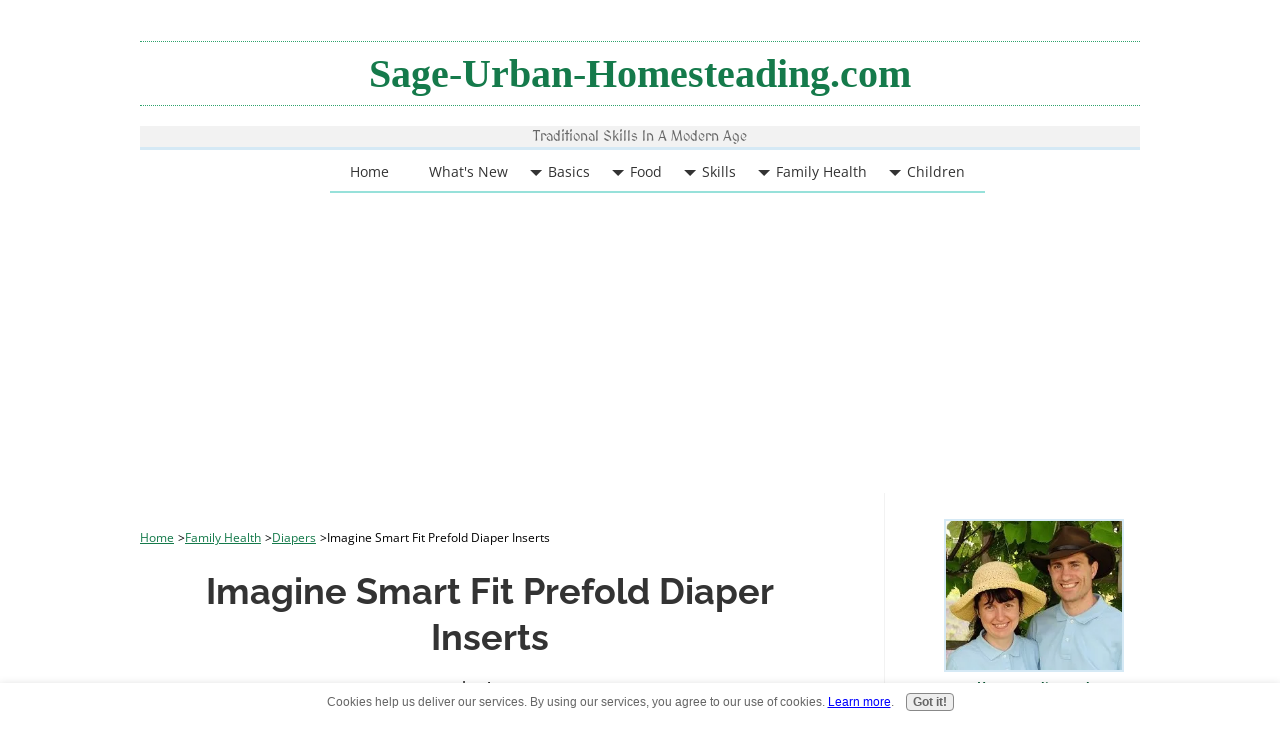

--- FILE ---
content_type: text/html; charset=UTF-8
request_url: https://www.sage-urban-homesteading.com/imagine-smart-fit-prefold-diaper-inserts.html
body_size: 17402
content:
<!DOCTYPE HTML>
<html xmlns:og="http://opengraphprotocol.org/schema/" xmlns:fb="http://www.facebook.com/2008/fbml">
<head><meta http-equiv="content-type" content="text/html; charset=UTF-8"><title>Imagine Smart Fit Prefold Diaper Inserts</title><meta name="description" content="Imagines are the best quality and most absorbent prefold I've tried. The Imagine brand is only available through Nicki's Diapers.  We use the Smart Fit"><meta id="viewport" name="viewport" content="width=device-width, initial-scale=1">
<link href="/A.sd,,_support-files,,_style.css+fonts,,_medievalsharp,,_400.css+fonts,,_open-sans,,_400.css+fonts,,_raleway,,_400.css+fonts,,_open-sans,,_400-italic.css+fonts,,_open-sans,,_700-italic.css+fonts,,_open-sans,,_700.css+fonts,,_raleway,,_400-italic.css+fonts,,_raleway,,_700-italic.css+fonts,,_raleway,,_700.css,Mcc.sKE26Jkffh.css.pagespeed.cf.WdKem7S0Gq.css" rel="stylesheet" type="text/css"/>
<!-- start: tool_blocks.sbi_html_head -->
<!-- Global site tag (gtag.js) - Google Analytics -->
<script async src="https://www.googletagmanager.com/gtag/js?id=G-BY0LPQ9PHH"></script>
<script>window.dataLayer=window.dataLayer||[];function gtag(){dataLayer.push(arguments);}gtag('js',new Date());gtag('config','G-BY0LPQ9PHH');</script>
<link rel="apple-touch-icon" sizes="57x57" href="/xfavicon-57x57.png.pagespeed.ic.BC3aKEKbts.webp"> <link rel="apple-touch-icon" sizes="60x60" href="/xfavicon-60x60.png.pagespeed.ic.EkxGQfIKag.webp"> <link rel="apple-touch-icon" sizes="72x72" href="/xfavicon-72x72.png.pagespeed.ic.pd1r7DZqoX.webp"> <link rel="apple-touch-icon" sizes="76x76" href="/xfavicon-76x76.png.pagespeed.ic.POHfrX-G2Z.webp"> <link rel="apple-touch-icon" sizes="114x114" href="/xfavicon-114x114.png.pagespeed.ic.YxUGKLTKLS.webp"> <link rel="apple-touch-icon" sizes="120x120" href="/xfavicon-120x120.png.pagespeed.ic.h2GYVD4qyj.webp"> <link rel="apple-touch-icon" sizes="144x144" href="/xfavicon-144x144.png.pagespeed.ic.xT-_NKkNXG.webp"> <link rel="apple-touch-icon" sizes="152x152" href="/xfavicon-152x152.png.pagespeed.ic.FsEzbdiA8d.webp"> <link rel="apple-touch-icon" sizes="180x180" href="/xfavicon-180x180.png.pagespeed.ic.LIWxE1lIav.webp"> <link rel="icon" type="image/png" href="/xfavicon-36x36.png.pagespeed.ic.BKqnXxHy3J.webp" sizes="36x36"> <link rel="icon" type="image/png" href="/xfavicon-48x48.png.pagespeed.ic.2BWGTfURQD.webp" sizes="48x48"> <link rel="icon" type="image/png" href="/xfavicon-72x72.png.pagespeed.ic.pd1r7DZqoX.webp" sizes="72x72"> <link rel="icon" type="image/png" href="/xfavicon-96x96.png.pagespeed.ic.Xvx0a7Wf7k.webp" sizes="96x96"> <link rel="icon" type="image/png" href="/xfavicon-144x144.png.pagespeed.ic.xT-_NKkNXG.webp" sizes="144x144"> <link rel="icon" type="image/png" href="/xfavicon-192x192.png.pagespeed.ic.vjwICsNQtS.webp" sizes="192x192"> <link rel="icon" type="image/png" href="/xfavicon-16x16.png.pagespeed.ic.D5W-wWFBBw.webp" sizes="16x16"> <link rel="icon" type="image/png" href="/xfavicon-32x32.png.pagespeed.ic.h0vdaV2Sly.webp" sizes="32x32"> <link rel="icon" type="image/png" href="/xfavicon-48x48.png.pagespeed.ic.2BWGTfURQD.webp" sizes="48x48"><link rel="alternate" type="application/rss+xml" title="RSS" href="https://www.sage-urban-homesteading.com/urban-homesteading.xml">
<meta property="fb:app_id" content="244381859062878"/>
<meta property="fb:admins" content="amy.devries.2011"/>
<!-- SD -->
<script>var https_page=0</script>
<style>.responsive_grid_block-208998684 div.responsive_col-1{width:33.336%}.responsive_grid_block-208998684 div.responsive_col-2{width:33.331%}.responsive_grid_block-208998684 div.responsive_col-3{width:33.33%}@media only screen and (max-width:768px){.responsive_grid_block-208998684 div.responsive_col-1{width:33.333%}.responsive_grid_block-208998684 div.responsive_col-2{width:33.333%}.responsive_grid_block-208998684 div.responsive_col-3{width:33.333%}}@media only screen and (max-width:447px){.responsive_grid_block-208998684 div.responsive_col-1{width:100%}.responsive_grid_block-208998684 div.responsive_col-2{width:100%}.responsive_grid_block-208998684 div.responsive_col-3{width:100%}}</style>
<script src="//www.sage-urban-homesteading.com/sd/support-files/gdprcookie.js.pagespeed.jm.09XQsC08u-.js" async defer></script><!-- end: tool_blocks.sbi_html_head -->
<script type="application/ld+json" id="ld-breadcrumb-EF5598BE-F080-11F0-8E26-836DC8770E8F">
        {
          "@context": "https://schema.org",
          "@type": "BreadcrumbList",
          "itemListElement": [{
                "@type": "ListItem",
                "position":1,
                "name": "Home",
                "item": "https://www.sage-urban-homesteading.com/"
            },{
                "@type": "ListItem",
                "position":2,
                "name": "Family Health",
                "item": "https://www.sage-urban-homesteading.com/natural-family-health.html"
            },{
                "@type": "ListItem",
                "position":3,
                "name": "Diapers",
                "item": "https://www.sage-urban-homesteading.com/best-cloth-diapers.html"
            },{
                "@type": "ListItem",
                "position":4,
                "name": "Imagine Smart Fit Prefold Diaper Inserts"
            }]
        }
    </script>
<link rel="shortcut icon" type="image/vnd.microsoft.icon" href="https://www.sage-urban-homesteading.com/favicon.ico">
<link rel="canonical" href="https://www.sage-urban-homesteading.com/imagine-smart-fit-prefold-diaper-inserts.html"/>
<meta property="og:site_name" content="Sage-Urban-Homesteading.com"/>
<meta property="og:title" content="Imagine Smart Fit Prefold Diaper Inserts"/>
<meta property="og:description" content="Imagines are the best quality and most absorbent prefold I've tried. The Imagine brand is only available through Nicki's Diapers. We use the Smart Fit"/>
<meta property="og:type" content="article"/>
<meta property="og:url" content="https://www.sage-urban-homesteading.com/imagine-smart-fit-prefold-diaper-inserts.html"/>
<meta property="og:image" content="https://www.sage-urban-homesteading.com/urban-homesteading-fb.jpg"/>
<meta property="fb:app_id" content="244381859062878"/>
<meta property="fb:admins" content="amy.devries.2011"/><script>function MM_swapImgRestore(){var i,x,a=document.MM_sr;for(i=0;a&&i<a.length&&(x=a[i])&&x.oSrc;i++)x.src=x.oSrc;}function MM_preloadImages(){var d=document;if(d.images){if(!d.MM_p)d.MM_p=new Array();var i,j=d.MM_p.length,a=MM_preloadImages.arguments;for(i=0;i<a.length;i++)if(a[i].indexOf("#")!=0){d.MM_p[j]=new Image;d.MM_p[j++].src=a[i];}}}function MM_swapImage(){var i,j=0,x,a=MM_swapImage.arguments;document.MM_sr=new Array;for(i=0;i<(a.length-2);i+=3)if((x=MM_findObj(a[i]))!=null){document.MM_sr[j++]=x;if(!x.oSrc)x.oSrc=x.src;x.src=a[i+2];}}function MM_openBrWindow(theURL,winName,features){window.open(theURL,winName,features);}function MM_findObj(n,d){var p,i,x;if(!d)d=document;if((p=n.indexOf("?"))>0&&parent.frames.length){d=parent.frames[n.substring(p+1)].document;n=n.substring(0,p);}if(!(x=d[n])&&d.all)x=d.all[n];for(i=0;!x&&i<d.forms.length;i++)x=d.forms[i][n];for(i=0;!x&&d.layers&&i<d.layers.length;i++)x=MM_findObj(n,d.layers[i].document);if(!x&&d.getElementById)x=d.getElementById(n);return x;}</script>
<script>function MM_displayStatusMsg(msgStr){status=msgStr;document.MM_returnValue=true;}</script>
<!-- start: shared_blocks.131062735#end-of-head -->
<meta name="twitter:card" content="summary">
<meta name="twitter:site" content="@sagehomestead">
<!-- Replaced by GA Connected Service -->
<!-- AdSense mobile page-level ads -->
<script async src="//pagead2.googlesyndication.com/pagead/js/adsbygoogle.js"></script>
<script>(adsbygoogle=window.adsbygoogle||[]).push({google_ad_client:"ca-pub-3560105530405328",enable_page_level_ads:true});</script>
<!-- Facebook insights -->
<meta property="fb:admins" content="53001956"/>
<!-- Facebook custom audience pixel -->
<script>(function(){var _fbq=window._fbq||(window._fbq=[]);if(!_fbq.loaded){var fbds=document.createElement('script');fbds.async=true;fbds.src='//connect.facebook.net/en_US/fbds.js';var s=document.getElementsByTagName('script')[0];s.parentNode.insertBefore(fbds,s);_fbq.loaded=true;}_fbq.push(['addPixelId','1430588893862174']);})();window._fbq=window._fbq||[];window._fbq.push(['track','PixelInitialized',{}]);</script>
<noscript><img height="1" width="1" border="0" alt="" style="display:none" src="https://www.facebook.com/tr?id=1430588893862174&amp;ev=NoScript"/></noscript>
<!-- Pinterest -->
<meta name="p:domain_verify" content="29960ef95d4841f6b8b10c868add235e"/>
<!-- end: shared_blocks.131062735#end-of-head -->
<script>var FIX=FIX||{};</script>
</head>
<body class="responsive">
<div id="PageWrapper" class="modern">
<div id="HeaderWrapper">
<div id="Header">
<div class="Liner">
<div class="WebsiteName">
<a href="/">Sage-Urban-Homesteading.com</a>
</div><div class="Tagline">Traditional skills in a modern age</div>
<!-- start: shared_blocks.131062731#top-of-header -->
<!-- start: tool_blocks.navbar.horizontal.center --><div class="ResponsiveNavWrapper">
<div class="ResponsiveNavButton"><span>Menu</span></div><div class="HorizontalNavBarCenter HorizontalNavBar HorizontalNavBarCSS ResponsiveNav"><ul class="root"><li class="li1"><a href="/">Home</a></li><li class="li1"><a href="/urban-homesteading-blog.html">What's New</a></li><li class="li1 submenu"><span class="navheader">Basics</span><ul><li class="li2"><a href="/homesteading-skills.html">Homesteading Skills</a></li><li class="li2"><a href="/urban-farming.html">Urban Farming and Gardening</a></li><li class="li2"><a href="/urban-homestead.html">YOUR Urban Homestead</a></li></ul></li><li class="li1 submenu"><span class="navheader">Food</span><ul><li class="li2"><a href="/food-preservation.html">Food Preservation</a></li><li class="li2"><a href="/homemade-recipes.html">Homemade Recipes</a></li><li class="li2"><a href="/gluten-free-gingerbread-cookies.html">Gingerbread Cookies</a></li><li class="li2"><a href="/gluten-free-chocolate-chip-cookies.html">Carob Chip Cookies</a></li><li class="li2"><a href="/coconut-flour-recipes.html">Coconut Flour Recipes</a></li><li class="li2"><a href="/how-to-cook-cauliflower.html">How to Cook Cauliflower</a></li><li class="li2"><a href="/peeling-chestnuts.html">Peeling Chestnuts</a></li><li class="li2"><a href="/sustainable-cooking.html">Sustainable Cooking and Cookware</a></li></ul></li><li class="li1 submenu"><span class="navheader">Skills</span><ul><li class="li2"><a href="/acrylic-painting-for-beginners.html">Acrylic Painting</a></li><li class="li2"><a href="/homemade-crafts.html">Homemade Crafts</a></li><li class="li2"><a href="/quilt-making.html">Quilting</a></li><li class="li2"><a href="/embroidery-methods.html">Embroidery Methods</a></li><li class="li2"><a href="/how-to-crochet.html">How to Crochet</a></li><li class="li2"><a href="/how-to-knit.html">How to Knit</a></li><li class="li2"><a href="/bow-and-arrow-hunting.html">Hunting</a></li><li class="li2"><a href="/spinning-yarn.html">Spinning Yarn</a></li><li class="li2"><a href="/weaving-yarn.html">Weaving Yarn</a></li><li class="li2"><a href="/yarn-weights.html">Yarn Types</a></li></ul></li><li class="li1 submenu"><span class="navheader">Family Health</span><ul><li class="li2"><a href="/cool-face-masks.html">Cool Face Masks</a></li><li class="li2"><a href="/natural-family-health.html">Natural Health and Baby Care</a></li><li class="li2"><a href="/how-to-be-happy.html">How to Be Happy</a></li></ul></li><li class="li1 submenu"><span class="navheader">Children</span><ul><li class="li2"><a href="/homeschool-education.html">Homeschooling</a></li><li class="li2"><a href="/home-preschool.html">Preschool</a></li><li class="li2"><a href="/homeschool-kindergarten.html">Kindergarten</a></li><li class="li2"><a href="/1st-grade-homeschooling.html">1st Grade</a></li><li class="li2"><a href="/2nd-grade-homeschooling.html">2nd Grade</a></li><li class="li2"><a href="/3rd-grade-homeschooling.html">3rd Grade</a></li><li class="li2"><a href="/4th-grade-homeschooling.html">4th Grade</a></li><li class="li2"><a href="/homemade-toys.html">Homemade Toys</a></li></ul></li></ul></div></div>
<!-- end: tool_blocks.navbar.horizontal.center -->
<!-- end: shared_blocks.131062731#top-of-header -->
<!-- start: shared_blocks.131062722#bottom-of-header -->
<div class="mobileOnly"><p style="text-align: center;"><span style="font-size: 12px;color: rgb(102, 102, 102);"><em>FYI: I earn a small commission from some links and advertisements.</em></span></p>
</div>
<!-- end: shared_blocks.131062722#bottom-of-header -->
</div><!-- end Liner -->
</div><!-- end Header -->
</div><!-- end HeaderWrapper -->
<div id="ColumnsWrapper">
<div id="ContentWrapper">
<div id="ContentColumn">
<div class="Liner">
<!-- start: shared_blocks.131062719#above-h1 -->
<div class="BreadcrumbBlock">
<!-- Breadcrumbs: #EF5598BE-F080-11F0-8E26-836DC8770E8F --><!--  -->
<ol class="BreadcrumbTiers" id="breadcrumb-EF5598BE-F080-11F0-8E26-836DC8770E8F">
<li class="BreadcrumbItem" id="breadcrumb-EF5598BE-F080-11F0-8E26-836DC8770E8F.3839123"><a href="https://www.sage-urban-homesteading.com/"><span>Home</span></a></li>
<li class="BreadcrumbItem" id="breadcrumb-EF5598BE-F080-11F0-8E26-836DC8770E8F.50497525"><a href="https://www.sage-urban-homesteading.com/natural-family-health.html"><span>Family Health</span></a></li>
<li class="BreadcrumbItem" id="breadcrumb-EF5598BE-F080-11F0-8E26-836DC8770E8F.38928058"><a href="https://www.sage-urban-homesteading.com/best-cloth-diapers.html"><span>Diapers</span></a></li>
<li class="BreadcrumbItem" id="breadcrumb-EF5598BE-F080-11F0-8E26-836DC8770E8F."><span>Imagine Smart Fit Prefold Diaper Inserts</span></li></ol>
</div>
<!-- end: shared_blocks.131062719#above-h1 -->
<!--  -->
<style>.errFld{padding:3px}.errFldOn{padding:0;border:3px solid red}.errMsg{font-weight:bold;color:red;visibility:hidden}.errMsgOn{visibility:visible}#edit textarea{border:1px solid #000}.editTitle{font-size:22px;font-weight:bold;text-align:center}#preview .editTitle{margin-top:0}.editName,.editCountry{text-align:center}.editName,.editCountry,.editBody{}.editBody{text-align:left}#preview{margin-left:auto;margin-right:auto}.GadSense{float:left;vertical-align:top;padding:0 8px 8px 0;margin:0 8px 0 0}.gLinkUnitTop{width:466px;margin:12px auto}.gLinkUnitBot{width:120px;float:right;margin:4px 0 24px 36px}</style>
<div id="submission_29154917" style="border:0px solid black;padding:5px;">
<h1 style="text-align:center;">Imagine Smart Fit Prefold Diaper Inserts</h1>
<p style="text-align:center;">
by Amy
<br>(Maryland)
</p>
<p>
Imagines are the best quality and most absorbent prefold I've tried. The Imagine brand is only available through <a href="http://www.nickisdiapers.com/?AffId=4" target="_blank" rel="nofollow">Nicki's Diapers</a>.<br><br>We use the "Smart Fit" small size. They were still too long to use in the one-size diaper covers on the small setting. I had to fold them sideways and still fold over the end a little. Now that we're on the second row of snaps in the <a href="https://www.sage-urban-homesteading.com/best-bottom-onesize-diapers.html">Best Bottom diaper covers</a>, they actually fit the way you would expect.
</p>
</div>
<p>
<a href="https://www.sage-urban-homesteading.com/imagine-smart-fit-prefold-diaper-inserts-comment-form.html">Click here to post comments</a>
</p>
<p style="text-align:left;">
<a href="https://www.sage-urban-homesteading.com/best-cloth-diapers.html#INV">
Join in and write your own page! It's easy to do. How? Simply click here to return to <b>Review the Best Cloth Diapers</b>.</a>
</p>
<!-- Amy -->
<!-- Review the Best Cloth Diapers -->
<!-- start: shared_blocks.131062733#above-socialize-it -->
<hr>
<!-- end: shared_blocks.131062733#above-socialize-it -->
<!-- start: shared_blocks.131062721#socialize-it -->
<div class=" socializeIt socializeIt-responsive" style="border-color: #cccccc; border-width: 1px 1px 1px 1px; border-style: solid; box-sizing: border-box"><div style="overflow-x: auto;">
<table class="columns_block grid_block" border="0" style="width: 100%;"><tr><td class="column_0" style="width: 20%;vertical-align:top;">
<div class="shareHeader">
<strong class="ss-shareLabel" style="font-size: 16px;">Share this page:</strong>
<div id="whatsthis" style="font-size:11px;"><a href="#" onclick="open_whats_this(); return false;">What’s this?</a></div>
</div>
</td><td class="column_1" style="width: 80%;vertical-align:top;">
<!-- start: tool_blocks.social_sharing -->
<div class="SocialShare SocialShareRegular"><a href="#" rel="noopener noreferrer" onclick="window.open('https://www.facebook.com/sharer.php?u='+ encodeURIComponent(document.location.href) +'&t=' + encodeURIComponent(document.title), 'sharer','toolbar=0,status=0,width=700,height=500,resizable=yes,scrollbars=yes');return false;" target="_blank" class="socialIcon facebook"><svg width="20" height="20" aria-hidden="true" focusable="false" data-prefix="fab" data-icon="facebook-square" role="img" xmlns="http://www.w3.org/2000/svg" viewBox="0 0 448 512"><path fill="currentColor" d="M400 32H48A48 48 0 0 0 0 80v352a48 48 0 0 0 48 48h137.25V327.69h-63V256h63v-54.64c0-62.15 37-96.48 93.67-96.48 27.14 0 55.52 4.84 55.52 4.84v61h-31.27c-30.81 0-40.42 19.12-40.42 38.73V256h68.78l-11 71.69h-57.78V480H400a48 48 0 0 0 48-48V80a48 48 0 0 0-48-48z" class=""></path></svg><span>Facebook</span></a><a href="#" rel="noopener noreferrer" onclick="window.open('https://twitter.com/intent/tweet?text=Reading%20about%20this:%20'+encodeURIComponent(document.title)+'%20-%20' + encodeURIComponent(document.location.href), 'sharer','toolbar=0,status=0,width=700,height=500,resizable=yes,scrollbars=yes');return false;" target="_blank" class="socialIcon twitter"><svg width="20" height="20" aria-hidden="true" focusable="false" data-prefix="fab" data-icon="twitter-square" role="img" viewBox="0 0 1200 1227" fill="none" xmlns="http://www.w3.org/2000/svg"><path d="M714.163 519.284L1160.89 0H1055.03L667.137 450.887L357.328 0H0L468.492 681.821L0 1226.37H105.866L515.491 750.218L842.672 1226.37H1200L714.137 519.284H714.163ZM569.165 687.828L521.697 619.934L144.011 79.6944H306.615L611.412 515.685L658.88 583.579L1055.08 1150.3H892.476L569.165 687.854V687.828Z" fill="currentColor"></path></svg><span>X</span></a><a href="#" rel="noopener noreferrer" onclick="var script = document.createElement('script');script.setAttribute('type','text/javascript');script.setAttribute('src', 'https://assets.pinterest.com/js/pinmarklet.js');document.getElementsByTagName('head')[0].appendChild(script);return false" target="_blank" class="socialIcon pinterest"><svg width="20" height="20" aria-hidden="true" focusable="false" data-prefix="fab" data-icon="pinterest-square" role="img" xmlns="http://www.w3.org/2000/svg" viewBox="0 0 448 512"><path fill="currentColor" d="M448 80v352c0 26.5-21.5 48-48 48H154.4c9.8-16.4 22.4-40 27.4-59.3 3-11.5 15.3-58.4 15.3-58.4 8 15.3 31.4 28.2 56.3 28.2 74.1 0 127.4-68.1 127.4-152.7 0-81.1-66.2-141.8-151.4-141.8-106 0-162.2 71.1-162.2 148.6 0 36 19.2 80.8 49.8 95.1 4.7 2.2 7.1 1.2 8.2-3.3.8-3.4 5-20.1 6.8-27.8.6-2.5.3-4.6-1.7-7-10.1-12.3-18.3-34.9-18.3-56 0-54.2 41-106.6 110.9-106.6 60.3 0 102.6 41.1 102.6 99.9 0 66.4-33.5 112.4-77.2 112.4-24.1 0-42.1-19.9-36.4-44.4 6.9-29.2 20.3-60.7 20.3-81.8 0-53-75.5-45.7-75.5 25 0 21.7 7.3 36.5 7.3 36.5-31.4 132.8-36.1 134.5-29.6 192.6l2.2.8H48c-26.5 0-48-21.5-48-48V80c0-26.5 21.5-48 48-48h352c26.5 0 48 21.5 48 48z" class=""></path></svg><span>Pinterest</span></a><a href="#" rel="noopener noreferrer" onclick="window.open('https://www.tumblr.com/share/link?url='+ encodeURIComponent(document.location.href) + '&name='+ encodeURIComponent(document.title), 'sharer','toolbar=0,status=0,width=700,height=500,resizable=yes,scrollbars=yes');return false;" target="_blank" class="socialIcon tumblr"><svg width="20" height="20" aria-hidden="true" focusable="false" data-prefix="fab" data-icon="tumblr-square" role="img" xmlns="http://www.w3.org/2000/svg" viewBox="0 0 448 512"><path fill="currentColor" d="M400 32H48C21.5 32 0 53.5 0 80v352c0 26.5 21.5 48 48 48h352c26.5 0 48-21.5 48-48V80c0-26.5-21.5-48-48-48zm-82.3 364.2c-8.5 9.1-31.2 19.8-60.9 19.8-75.5 0-91.9-55.5-91.9-87.9v-90h-29.7c-3.4 0-6.2-2.8-6.2-6.2v-42.5c0-4.5 2.8-8.5 7.1-10 38.8-13.7 50.9-47.5 52.7-73.2.5-6.9 4.1-10.2 10-10.2h44.3c3.4 0 6.2 2.8 6.2 6.2v72h51.9c3.4 0 6.2 2.8 6.2 6.2v51.1c0 3.4-2.8 6.2-6.2 6.2h-52.1V321c0 21.4 14.8 33.5 42.5 22.4 3-1.2 5.6-2 8-1.4 2.2.5 3.6 2.1 4.6 4.9l13.8 40.2c1 3.2 2 6.7-.3 9.1z" class=""></path></svg><span>Tumblr</span></a><a href="#" rel="noopener noreferrer" onclick="window.open('https://reddit.com/submit?url='+ encodeURIComponent(document.location.href) + '&title=' + encodeURIComponent(document.title), 'sharer','toolbar=0,status=0,width=700,height=500,resizable=yes,scrollbars=yes');return false;" target="_blank" class="socialIcon reddit"><svg width="20" height="20" aria-hidden="true" focusable="false" data-prefix="fab" data-icon="reddit-square" role="img" xmlns="http://www.w3.org/2000/svg" viewBox="0 0 448 512"><path fill="currentColor" d="M283.2 345.5c2.7 2.7 2.7 6.8 0 9.2-24.5 24.5-93.8 24.6-118.4 0-2.7-2.4-2.7-6.5 0-9.2 2.4-2.4 6.5-2.4 8.9 0 18.7 19.2 81 19.6 100.5 0 2.4-2.3 6.6-2.3 9 0zm-91.3-53.8c0-14.9-11.9-26.8-26.5-26.8-14.9 0-26.8 11.9-26.8 26.8 0 14.6 11.9 26.5 26.8 26.5 14.6 0 26.5-11.9 26.5-26.5zm90.7-26.8c-14.6 0-26.5 11.9-26.5 26.8 0 14.6 11.9 26.5 26.5 26.5 14.9 0 26.8-11.9 26.8-26.5 0-14.9-11.9-26.8-26.8-26.8zM448 80v352c0 26.5-21.5 48-48 48H48c-26.5 0-48-21.5-48-48V80c0-26.5 21.5-48 48-48h352c26.5 0 48 21.5 48 48zm-99.7 140.6c-10.1 0-19 4.2-25.6 10.7-24.1-16.7-56.5-27.4-92.5-28.6l18.7-84.2 59.5 13.4c0 14.6 11.9 26.5 26.5 26.5 14.9 0 26.8-12.2 26.8-26.8 0-14.6-11.9-26.8-26.8-26.8-10.4 0-19.3 6.2-23.8 14.9l-65.7-14.6c-3.3-.9-6.5 1.5-7.4 4.8l-20.5 92.8c-35.7 1.5-67.8 12.2-91.9 28.9-6.5-6.8-15.8-11-25.9-11-37.5 0-49.8 50.4-15.5 67.5-1.2 5.4-1.8 11-1.8 16.7 0 56.5 63.7 102.3 141.9 102.3 78.5 0 142.2-45.8 142.2-102.3 0-5.7-.6-11.6-2.1-17 33.6-17.2 21.2-67.2-16.1-67.2z" class=""></path></svg><span>Reddit</span></a></div>
<!-- end: tool_blocks.social_sharing -->
</td></tr></table>
</div>
<div class="socialize-pay-it-forward-wrapper" style="background:;">
<details class="socialize-pay-it-forward">
<summary>Enjoy this page? Please link to it. Here's how...</summary>
<p>Would you prefer to share this page with others by linking to it?</p><ol><li>Click on the HTML link code below.</li><li>Copy and paste it, adding a note of your own, into your blog, a Web page, forums, a blog comment, your Facebook account, or anywhere that someone would find this page valuable.</li></ol>
<script>var l=window.location.href,d=document;document.write('<form action="#"><div style="text-align:center"><textarea cols="50" rows="2" onclick="this.select();">&lt;a href="'+l+'"&gt;'+d.title+'&lt;/a&gt;</textarea></div></form>');</script>
</details>
</div>
</div>
<!-- end: shared_blocks.131062721#socialize-it -->
<!-- start: shared_blocks.131062730#below-socialize-it -->
<!-- end: shared_blocks.131062730#below-socialize-it -->
</div><!-- end Liner -->
</div><!-- end ContentColumn -->
</div><!-- end ContentWrapper -->
<div id="NavWrapper">
<div id="NavColumn">
<div class="Liner">
<!-- start: shared_blocks.131062763#top-of-nav-column -->
<div class="ImageBlock ImageBlockCenter"><div class="g-follow" data-annotation="bubble" data-height="20" data-href="//plus.google.com/117482321014492093679" data-rel="publisher"></div></div>
<!-- start: tool_blocks.faceit_like.1 --><!-- end: tool_blocks.faceit_like.1 -->
<div class="ImageBlock ImageBlockCenter"><a href="https://www.sage-urban-homesteading.com/how-to-be-happy.html" title="Go to How to Be Happy"><img src="https://www.sage-urban-homesteading.com/images/xabout-us.jpg.pagespeed.ic.kpRm3p3LyI.webp" width="180" height="152.307692307692" alt="about us" title="Building a life together" data-pin-media="https://www.sage-urban-homesteading.com/images/about-us.jpg" style="width: 180px; height: auto; border-color: #d5e9f5; border-width: 2px 2px 2px 2px; border-style: solid"><span class="Caption CaptionCenter" style="max-width:180px">Homesteading and homeschooling near Baltimore, Maryland</span></a></div>
<div class="social">
<ul>
<li><a href="https://twitter.com/sagehomestead" rel="noopener" target="_blank"><img src="[data-uri]" alt="Twitter"></a></li>
<li><a href="https://www.facebook.com/sageurbanhomesteading" rel="noopener" target="_blank"><img src="[data-uri]" alt="Facebook"></a></li>
<li><a href="https://www.pinterest.com/sagehomesteading/" rel="noopener" target="_blank"><img src="[data-uri]" alt="Pinterest"></a></li>
<li><a href="https://www.sage-urban-homesteading.com/urban-homesteading.xml"><img src="[data-uri]" alt="RSS"></a></li>
</ul>
</div>
<script>(function(){var cx='partner-pub-3560105530405328:pbqrop5s23v';var gcse=document.createElement('script');gcse.type='text/javascript';gcse.async=true;gcse.src='https://cse.google.com/cse.js?cx='+cx;var s=document.getElementsByTagName('script')[0];s.parentNode.insertBefore(gcse,s);})();</script>
<gcse:searchbox-only></gcse:searchbox-only>
<div class="desktopOnly"><p style="text-align: center;"><span style="font-size: 12px;color: rgb(102, 102, 102);"><em>FYI: I earn a small commission from some links and advertisements.</em></span></p>
<div class="AdSenseBoxCenter">
<a href="https://www.teacherspayteachers.com/Store/Sage-Urban-Homesteading"><img src="https://www.teacherspayteachers.com/img/settings/green.large.badge.png" alt="Homeschooler - TeachersPayTeachers.com" align="absmiddle" height="44px" width="172px"/></a>
</div>
</div>
<!-- end: shared_blocks.131062763#top-of-nav-column -->
<!-- start: shared_blocks.131062736#navigation -->
<!-- end: shared_blocks.131062736#navigation -->
<!-- start: shared_blocks.131062764#bottom-of-nav-column -->
<!-- start: tool_blocks.whatsnew.[base64] -->
<div class="WhatsNew" style="width: 100%">
<h2><a href="https://www.sage-urban-homesteading.com/urban-homesteading-blog.html">Recent Articles</a></h2><div class="WhatsNew-subscribe">
<img loading="lazy" class="WhatsNew-icon" src="[data-uri]" alt="RSS"/>
<ul>
<li>
<a href="https://www.sage-urban-homesteading.com/urban-homesteading.xml">
<img loading="lazy" src="[data-uri]" alt="XML RSS"/>
</a>
</li> <li>
<a href="https://feedly.com/i/subscription/feed/https://www.sage-urban-homesteading.com/urban-homesteading.xml" target="new" rel="nofollow">
<img loading="lazy" src="[data-uri]" alt="follow us in feedly"/>
</a>
</li> <li>
<a href="https://add.my.yahoo.com/rss?url=https://www.sage-urban-homesteading.com/urban-homesteading.xml" target="new" rel="nofollow">
<img loading="lazy" src="[data-uri]" alt="Add to My Yahoo!"/>
</a>
</li> </ul>
</div><ol>
<li>
<h3><a href="https://www.sage-urban-homesteading.com/quilt-making.html">Quilt Making Basics</a></h3><p class="WhatsNew-time"><abbr title="2026-01-13T08:04:52-0500">Jan 13, 26 08:04 AM</abbr></p><div class="blogItThumbnail"><a href="https://www.sage-urban-homesteading.com/quilt-making.html"><img class="blogItThumbnail" src="/image-thumbnails/quilt-making.jpg/xdefault.webp.pagespeed.ic.eJtwsvAngy.webp" alt="quilt making" style="width:150px;height:150px" width="150" height="150"></a></div><div class="WhatsNew-content">Want to learn easy quilt making? Explore traditional blocks and learn what to do with your fabric scraps.</div><p class="WhatsNew-more"><a href="/quilt-making.html">Read More</a></p></li>
<li>
<h3><a href="https://www.sage-urban-homesteading.com/sock-yarn.html">Sock Yarn Advice</a></h3><p class="WhatsNew-time"><abbr title="2025-01-02T09:50:25-0500">Jan 02, 25 09:50 AM</abbr></p><div class="blogItThumbnail"><a href="https://www.sage-urban-homesteading.com/sock-yarn.html"><img class="blogItThumbnail" src="/image-thumbnails/sock-yarn.jpg/xdefault.webp.pagespeed.ic.tBM_OczttI.webp" alt="sock yarn label" style="width:150px;height:150px" width="150" height="150"></a></div><div class="WhatsNew-content">Decide on the best fiber blend for your sock yarn and learn how to choose the right yarn colors.</div><p class="WhatsNew-more"><a href="/sock-yarn.html">Read More</a></p></li>
<li>
<h3><a href="https://www.sage-urban-homesteading.com/homeschool-kindergarten.html">How to Homeschool Kindergarten: Our Schedule and Portfolio</a></h3><p class="WhatsNew-time"><abbr title="2024-09-04T16:50:24-0400">Sep 04, 24 04:50 PM</abbr></p><div class="blogItThumbnail"><a href="https://www.sage-urban-homesteading.com/homeschool-kindergarten.html"><img class="blogItThumbnail" src="/image-thumbnails/homeschool-kindergarten.jpg/xdefault.webp.pagespeed.ic.QSbRIwWw_j.webp" alt="homeschool kindergarten label" style="width:150px;height:150px" width="150" height="150"></a></div><div class="WhatsNew-content">Develop your child's full potential with an organized homeschool kindergarten curriculum, play based, Waldorf inspired. Follow our progress through the lessons!</div><p class="WhatsNew-more"><a href="/homeschool-kindergarten.html">Read More</a></p></li></ol></div><!-- end: tool_blocks.whatsnew.[base64] -->
<div class="CalloutBox" style="box-sizing: border-box"><h4 style="text-align: center">Sign Up for Free Updates</h4>
<!-- start: tool_blocks.ezine2 -->
<div class="Ezine2 EzineLeft  EzineVertical">
<form action="/cgi-bin/mailout/mailmgr.cgi" method="POST" accept-charset="UTF-8">
<input type="hidden" name="list_id" value="21113496">
<input type="hidden" name="action" value="subscribe">
<div class="EzineRow EzineEmailRow">
<label for="EzineEmail.2">Email</label>
<input id="EzineEmail.2" required type="email" name="email" onFocus="SS_LDR_recaptcha()">
</div><div class="EzineRow EzineNameRow">
<label for="EzineName.2">First Name</label>
<input id="EzineName.2" type="text" name="name">
</div><div class="EzineRow EzineButtonRow">
<button class="EzineButton" type="submit">Subscribe</button>
</div>
</form>
</div><!-- end: tool_blocks.ezine2 -->
</div>
<div class="ImageBlock ImageBlockCenter"><a href="https://www.sage-urban-homesteading.com/" title="Go to Sage Urban Homesteading and Homeschooling"><img src="https://www.sage-urban-homesteading.com/images/xnav-butterfly.jpg.pagespeed.ic.upOF5HfJWz.webp" width="160" height="160" alt="black swallowtail butterfly" title="Fly back to the homepage" data-pin-media="https://www.sage-urban-homesteading.com/images/nav-butterfly.jpg" style="width: 160px; height: auto; border-color: #d5e9f5; border-width: 2px 2px 2px 2px; border-style: solid"><span class="Caption CaptionCenter" style="max-width:160px">Fly Home</span></a></div>
<!-- end: shared_blocks.131062764#bottom-of-nav-column -->
</div><!-- end Liner -->
</div><!-- end NavColumn -->
</div><!-- end NavWrapper -->
</div><!-- end ColumnsWrapper -->
<div id="FooterWrapper">
<div id="Footer">
<div class="Liner">
<!-- start: shared_blocks.131062723#above-bottom-nav -->
<p><a href="https://www.sage-urban-homesteading.com/basket-making.html#top">Top of the Page</a><br/></p>
<hr>
<!-- end: shared_blocks.131062723#above-bottom-nav -->
<!-- start: shared_blocks.131062726#bottom-navigation -->
<div class="responsive_grid_block-3 responsive_grid_block-208998684"><div class="responsive-row"><div class="responsive_col-1 responsive_grid_block-208998684">
<h4>More Information<br/></h4>
<ul><li style="text-align: left;"><span style="font-family: 'lucida sans unicode','lucida grande',sans-serif;font-size: 14px;"><a href="https://www.sage-urban-homesteading.com/urban-homesteading-blog.html">Homesteading Blog</a></span></li><li style="text-align: left;"><a href="https://www.sage-urban-homesteading.com/how-to-be-happy.html"><span style="font-family: 'lucida sans unicode','lucida grande',sans-serif;font-size: 14px;">About Me</span></a></li><li style="text-align: left;"><span style="font-family: 'lucida sans unicode','lucida grande',sans-serif;font-size: 14px;"><a href="https://www.sage-urban-homesteading.com/maryland-homestead.html">Contact Me </a><br/></span></li><li style="text-align: left;"><a href="https://www.sage-urban-homesteading.com/privacy-policy.html"><span style="font-family: 'lucida sans unicode','lucida grande',sans-serif;font-size: 14px;">Privacy Policy</span></a></li><li style="text-align: left;"><span style="font-family: 'lucida sans unicode','lucida grande',sans-serif;font-size: 14px;"><a href="https://www.sage-urban-homesteading.com/alc-unlimited.html">ALC Unlimited</a><br/></span></li></ul>
</div><div class="responsive_col-2 responsive_grid_block-208998684">
<h4>Connect</h4>
<ul><li style="text-align: left;"><a href="http://www.facebook.com/sageurbanhomesteading" onclick="return FIX.track(this);" rel="noopener" target="_blank"><span style="font-size: 14px;font-family: 'lucida sans unicode','lucida grande',sans-serif;">Facebook</span></a></li><li style="text-align: left;"><a href="https://plus.google.com/b/117482321014492093679/117482321014492093679" onclick="return FIX.track(this);" rel="noopener" target="_blank"><span style="font-size: 14px;font-family: 'lucida sans unicode','lucida grande',sans-serif;">Twitter</span></a><br/></li><li style="text-align: left;"><span style="font-size: 14px;font-family: 'lucida sans unicode','lucida grande',sans-serif;"><a href="https://www.pinterest.com/sagehomesteading/" onclick="return FIX.track(this);" rel="noopener" target="_blank">Pinterest</a><br/></span></li></ul>
</div><div class="responsive_col-3 responsive_grid_block-208998684">
<h4 style="text-align: center">Disclosure</h4>
<p style="text-align: center;"><span style="font-size: 12px;">All information found on this website is editorial in nature and intended to motivate and inspire rather than be used as medical advice. <br/>&#xa0;I am an Amazon Affiliate and use Google Ads and cookies as described in the <a href="https://www.sage-urban-homesteading.com/privacy-policy.html">Privacy Policy</a>. <br/>Thank you for your support!</span></p>
</div></div><!-- responsive_row --></div><!-- responsive_grid_block -->
<!-- end: shared_blocks.131062726#bottom-navigation -->
<!-- start: shared_blocks.131062720#below-bottom-nav -->
<!-- end: shared_blocks.131062720#below-bottom-nav -->
<!-- start: shared_blocks.131062725#footer -->
<p>&#xa0; &#xa0;&#xa0;&#xa0; By <a href="https://plus.google.com/104602448298214766431/?rel=author" onclick="return FIX.track(this);" rel="noopener" target="_blank">Amy DeVries</a>, Copyright © 2011-2026 Sage-Urban-Homesteading.com All rights reserved.<br/></p>
<div class="ImageBlock ImageBlockCenter"><a href="https://buildit.sitesell.com/Amy29.html" rel="noopener nofollow" target="_blank"><img src="https://graphics.sitesell.com/other_graphics/poweredby-sbi.gif" width="539" height="16" alt="powered by Solo Build It!" title="I&apos;ve used this company for over 10 years, highly recommend!" data-pin-media="https://graphics.sitesell.com/other_graphics/poweredby-sbi.gif" style="width: 539px; height: auto"></a></div>
<script src="//z-na.amazon-adsystem.com/widgets/onejs?MarketPlace=US&adInstanceId=934e0424-8a44-43ed-b832-3aa1e4eb1357"></script>
<!-- end: shared_blocks.131062725#footer -->
</div><!-- end Liner -->
</div><!-- end Footer -->
</div><!-- end FooterWrapper -->
</div><!-- end PageWrapper -->
<script src="/sd/support-files/fix.js.pagespeed.jm.3phKUrh9Pj.js"></script>
<script>FIX.doEndOfBody();</script>
<script src="/sd/support-files/design.js.pagespeed.jm.wq3hSiafo4.js"></script>
<!-- start: tool_blocks.sbi_html_body_end -->
<script>var SS_PARAMS={pinterest_enabled:false,googleplus1_on_page:false,socializeit_onpage:false};</script><style>.g-recaptcha{display:inline-block}.recaptcha_wrapper{text-align:center}</style>
<script>if(typeof recaptcha_callbackings!=="undefined"){SS_PARAMS.recaptcha_callbackings=recaptcha_callbackings||[]};</script><script>(function(d,id){if(d.getElementById(id)){return;}var s=d.createElement('script');s.async=true;s.defer=true;s.src="/ssjs/ldr.js";s.id=id;d.getElementsByTagName('head')[0].appendChild(s);})(document,'_ss_ldr_script');</script><!-- end: tool_blocks.sbi_html_body_end -->
<!-- Generated at 08:05:19 13-Jan-2026 with news v148 -->
<script async src="/ssjs/lazyload.min.js.pagespeed.jm.GZJ6y5Iztl.js"></script>
</body>
</html>


--- FILE ---
content_type: text/html; charset=utf-8
request_url: https://www.google.com/recaptcha/api2/aframe
body_size: 115
content:
<!DOCTYPE HTML><html><head><meta http-equiv="content-type" content="text/html; charset=UTF-8"></head><body><script nonce="GaNrBlxtQ-DR9UpAmFDlVA">/** Anti-fraud and anti-abuse applications only. See google.com/recaptcha */ try{var clients={'sodar':'https://pagead2.googlesyndication.com/pagead/sodar?'};window.addEventListener("message",function(a){try{if(a.source===window.parent){var b=JSON.parse(a.data);var c=clients[b['id']];if(c){var d=document.createElement('img');d.src=c+b['params']+'&rc='+(localStorage.getItem("rc::a")?sessionStorage.getItem("rc::b"):"");window.document.body.appendChild(d);sessionStorage.setItem("rc::e",parseInt(sessionStorage.getItem("rc::e")||0)+1);localStorage.setItem("rc::h",'1768616257873');}}}catch(b){}});window.parent.postMessage("_grecaptcha_ready", "*");}catch(b){}</script></body></html>